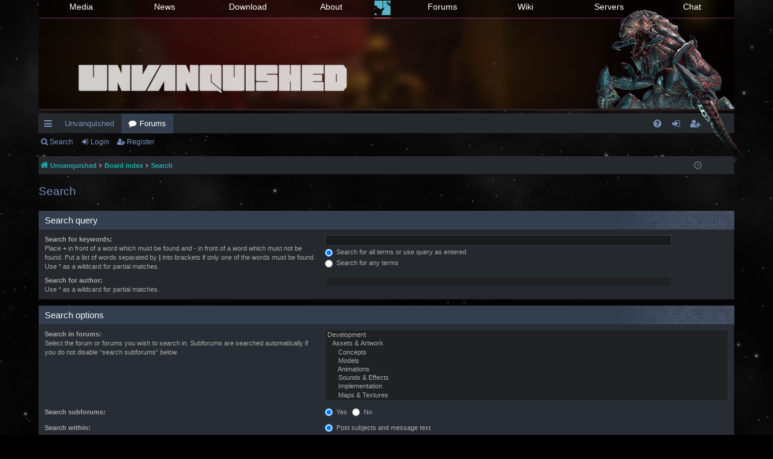

--- FILE ---
content_type: text/html; charset=UTF-8
request_url: https://forums.unvanquished.net/search.php?sid=10bc477b5d27ecf4d96748841591877a
body_size: 4916
content:
<!DOCTYPE html>
<html dir="ltr" lang="en-gb">
<head>
<meta charset="utf-8" />
<meta http-equiv="X-UA-Compatible" content="IE=edge">
<meta name="viewport" content="width=device-width, initial-scale=1" />

<title>Unvanquished Forum - Search</title>




	<link rel="alternate" type="application/atom+xml" title="Feed - Unvanquished Forum" href="/app.php/feed?sid=14eda6ea780be9fd0052c1a52651fc31">	<link rel="alternate" type="application/atom+xml" title="Feed - News" href="/app.php/feed/news?sid=14eda6ea780be9fd0052c1a52651fc31">	<link rel="alternate" type="application/atom+xml" title="Feed - All forums" href="/app.php/feed/forums?sid=14eda6ea780be9fd0052c1a52651fc31">	<link rel="alternate" type="application/atom+xml" title="Feed - New Topics" href="/app.php/feed/topics?sid=14eda6ea780be9fd0052c1a52651fc31">				

<!--
	phpBB style name: digi
	Based on style:   prosilver
	Original author:  Arty ( https://www.artodia.com )
	Modified by: 	  MrGaby
-->


<link href="./assets/css/font-awesome.min.css?assets_version=94" rel="stylesheet">
<link href="./styles/digi_darkblue/theme/stylesheet.css?assets_version=94" rel="stylesheet">




<!--[if lte IE 9]>
	<link href="./styles/digi_darkblue/theme/tweaks.css?assets_version=94" rel="stylesheet">
<![endif]-->


<link href="./ext/alfredoramos/markdown/styles/all/theme/css/common.min.css?assets_version=94" rel="stylesheet" media="screen" />
<link href="./ext/alfredoramos/markdown/styles/prosilver/theme/css/markdown.min.css?assets_version=94" rel="stylesheet" media="screen" />
<link href="./ext/bb3mobi/lastpostavatar/styles/all/theme/lastpostavatar.css?assets_version=94" rel="stylesheet" media="screen" />
<link href="./ext/dmzx/prettytopic/styles/prosilver/theme/prettytopic.css?assets_version=94" rel="stylesheet" media="screen" />



<link href="./styles/digi_darkblue/theme/unvanquished.css" rel="stylesheet"/> <!--unvanquished stylesheet stuff-->

</head>
<body id="phpbb" class="nojs notouch section-search ltr " data-online-text="Online">


	<a id="top" class="top-anchor" accesskey="t"></a>
	<div id="page-header" class="page-width">
		<div class="headerbar" role="banner">
					<div class="inner">
			<!--MAIN NAVBAR BEGIN-->
				<header id="masthead" class="site-header" role="banner">
					<div class="header-main">
						<nav class="unv-navbar navbar-inverse navbar-fixed-top" role="navigation">
							<div class="container">
								<div id="unv-navbar" class="collapse navbar-collapse">
									<div class="menu-main-menu-left-container">
										<ul id="menu-main-menu-left" class="navbar-nav nav-menu1">
											<li id="menu-item-338" class="menu-item menu-item-type-post_type menu-item-object-page menu-item-338"><a href="//unvanquished.net/media/">Media</a></li>
											<li id="menu-item-339" class="menu-item menu-item-type-taxonomy menu-item-object-category menu-item-339"><a href="//unvanquished.net/category/news/">News</a></li>
											<li id="menu-item-322" class="menu-item menu-item-type-post_type menu-item-object-page menu-item-322"><a href="//unvanquished.net/download/">Download</a></li>
											<li id="menu-item-587" class="menu-item menu-item-type-post_type menu-item-object-page menu-item-587"><a href="//unvanquished.net/about/">About</a></li>
										</ul>
									</div>
									<div class="menu-main-menu-right-container">
										<ul id="menu-main-menu-right" class="navbar-nav nav-menu2">
											<li id="menu-item-344" class="menu-item menu-item-type-custom menu-item-object-custom menu-item-344"><a href="//forums.unvanquished.net/">Forums</a></li>
											<li id="menu-item-343" class="menu-item menu-item-type-custom menu-item-object-custom menu-item-343"><a href="//wiki.unvanquished.net/wiki/Main_Page">Wiki</a></li>
											<li id="menu-item-342" class="menu-item menu-item-type-post_type menu-item-object-page menu-item-342"><a href="//unvanquished.net/servers/">Servers</a></li>
											<li id="menu-item-345" class="menu-item menu-item-type-post_type menu-item-object-page menu-item-345"><a href="//unvanquished.net/chat/">Chat</a></li>
										</ul>
									</div>
								</div>
							<a class="header-logo header-logo-active" href="//unvanquished.net/"><img src="//unvanquished.net/wp-content/themes/unv/images/u-logo.png"></a>
							</div>
						</nav>
						<h1 class="site-title">
							<a href="//unvanquished.net/" rel="home"><img id="big-logo" title="Unvanquished" src="//unvanquished.net/wp-content/themes/unv/images/unvanquished.png" alt="Unvanquished"></a>
						</h1>
						<img class="tyrant" src="//unvanquished.net/wp-content/themes/unv/images/tyrant.gif">
					</div>
				</header>
			<!--MAIN NAVBAR END-->

			<!--DEFAULT LOGO BEGIN-->
			<!--
			<div id="site-description" class="site-description">
				<a id="logo" class="logo" href="https://unvanquished.net" title="Unvanquished">
					<img src="./styles/digi_darkblue/theme/images/logo.png" data-src-hd="./styles/digi_darkblue/theme/images/logo_hd.png" alt="Unvanquished Forum"/>
				</a>
				<p class="sitename">Unvanquished Forum</p>
				<p>Unvanquished is an open-source FPS game featuring team-based strategy and RTS elements, pitting humans against aliens in a futuristic setting.</p>
				<p class="skiplink"><a href="#start_here">Skip to content</a></p>
			</div>
			-->
			<!--DEFAULT LOGO END-->

									
			</div>
					</div>


				


<div class="navbar tabbed not-static" role="navigation">
	<div class="inner page-width">
		<div class="nav-tabs" data-current-page="search">
			<ul class="leftside">
				<li id="quick-links" class="quick-links tab responsive-menu dropdown-container">
					<a href="#" class="nav-link dropdown-trigger">Quick links</a>
					<div class="dropdown">
						<div class="pointer"><div class="pointer-inner"></div></div>
						<ul class="dropdown-contents" role="menu">
								
			<li class="separator"></li>
													<li>
								<a href="./search.php?search_id=unanswered&amp;sid=14eda6ea780be9fd0052c1a52651fc31" role="menuitem">
									<i class="icon fa-file-o fa-fw icon-gray" aria-hidden="true"></i><span>Unanswered topics</span>
								</a>
							</li>
							<li>
								<a href="./search.php?search_id=active_topics&amp;sid=14eda6ea780be9fd0052c1a52651fc31" role="menuitem">
									<i class="icon fa-file-o fa-fw icon-blue" aria-hidden="true"></i><span>Active topics</span>
								</a>
							</li>
							<li class="separator"></li>
							<li>
								<a href="./search.php?sid=14eda6ea780be9fd0052c1a52651fc31" role="menuitem">
									<i class="icon fa-search fa-fw" aria-hidden="true"></i><span>Search</span>
								</a>
							</li>	
	
													</ul>
					</div>
				</li>
													<li class="tab home" data-responsive-class="small-icon icon-home">
						<a class="nav-link" href="https://unvanquished.net" data-navbar-reference="home">Unvanquished</a>
					</li>
								<li class="tab forums selected" data-responsive-class="small-icon icon-forums">
					<a class="nav-link" href="./index.php?sid=14eda6ea780be9fd0052c1a52651fc31">Forums</a>
				</li>
											</ul>
			<ul class="rightside" role="menu">
								<li class="tab faq" data-select-match="faq" data-responsive-class="small-icon icon-faq">
					<a class="nav-link" href="/app.php/help/faq?sid=14eda6ea780be9fd0052c1a52651fc31" rel="help" title="Frequently Asked Questions" role="menuitem">
						<i class="icon fa-question-circle fa-fw" aria-hidden="true"></i><span>FAQ</span>
					</a>
				</li>
																									<li class="tab login"  data-skip-responsive="true" data-select-match="login"><a class="nav-link" href="./ucp.php?mode=login&amp;redirect=search.php&amp;sid=14eda6ea780be9fd0052c1a52651fc31" title="Login" accesskey="x" role="menuitem">Login</a></li>
											<li class="tab register" data-skip-responsive="true" data-select-match="register"><a class="nav-link" href="./ucp.php?mode=register&amp;sid=14eda6ea780be9fd0052c1a52651fc31" role="menuitem">Register</a></li>
																	</ul>
		</div>
	</div>
</div>

<div class="navbar secondary">
	<ul role="menubar">
											<li class="small-icon icon-search"><a href="./search.php?sid=14eda6ea780be9fd0052c1a52651fc31">Search</a></li>
														<li class="small-icon icon-login"><a href="./ucp.php?mode=login&amp;redirect=search.php&amp;sid=14eda6ea780be9fd0052c1a52651fc31" title="Login">Login</a></li>
									<li class="small-icon icon-register"><a href="./ucp.php?mode=register&amp;sid=14eda6ea780be9fd0052c1a52651fc31">Register</a></li>
									
		
			</ul>
</div>

	</div>

<div id="wrap" class="page-width">

	
	<a id="start_here" class="top-anchor"></a>
	<div id="page-body" class="page-body" role="main">
		<div class="navbar">
	<ul id="nav-breadcrumbs" class="nav-breadcrumbs linklist navlinks" role="menubar">
				
		
		<li class="breadcrumbs" itemscope itemtype="https://schema.org/BreadcrumbList">

						<span class="crumb" itemtype="https://schema.org/ListItem" itemprop="itemListElement" itemscope><a itemprop="item" href="https://unvanquished.net" data-navbar-reference="home"><i class="icon fa-home fa-fw" aria-hidden="true"></i><span itemprop="name">Unvanquished</span></a><meta itemprop="position" content="1" /></span>
			
						<span class="crumb" itemtype="https://schema.org/ListItem" itemprop="itemListElement" itemscope><a itemprop="item" href="./index.php?sid=14eda6ea780be9fd0052c1a52651fc31" accesskey="h" data-navbar-reference="index"><span itemprop="name">Board index</span></a><meta itemprop="position" content="2" /></span>

									
						<span class="crumb" itemtype="https://schema.org/ListItem" itemprop="itemListElement" itemscope><a itemprop="item" href="./search.php?sid=14eda6ea780be9fd0052c1a52651fc31"><span itemprop="name">Search</span></a><meta itemprop="position" content="3" /></span>
						
			
		</li>

		
				<li class="rightside dropdown-container icon-only">
			<a href="#" class="dropdown-trigger time" title="It is currently Mon Jan 19, 2026 7:07 pm UTC"><i class="fa fa-clock-o"></i></a>
			<div class="dropdown">
				<div class="pointer"><div class="pointer-inner"></div></div>
				<ul class="dropdown-contents">
					<li>It is currently Mon Jan 19, 2026 7:07 pm UTC</li>
					<li>All times are <span title="UTC">UTC</span></li>
				</ul>
			</div>
		</li>
	</ul>
</div>

		
		
<h2 class="solo">Search</h2>

<form method="get" action="./search.php" data-focus="keywords">

<div class="panel">
	<div class="inner">
	<h3>Search query</h3>

		<fieldset>
		<dl>
		<dt><label for="keywords">Search for keywords:</label><br /><span>Place <strong>+</strong> in front of a word which must be found and <strong>-</strong> in front of a word which must not be found. Put a list of words separated by <strong>|</strong> into brackets if only one of the words must be found. Use * as a wildcard for partial matches.</span></dt>
		<dd><input type="search" class="inputbox" name="keywords" id="keywords" size="40" title="Search for keywords" /></dd>
		<dd><label for="terms1"><input type="radio" name="terms" id="terms1" value="all" checked="checked" /> Search for all terms or use query as entered</label></dd>
		<dd><label for="terms2"><input type="radio" name="terms" id="terms2" value="any" /> Search for any terms</label></dd>
	</dl>
	<dl>
		<dt><label for="author">Search for author:</label><br /><span>Use * as a wildcard for partial matches.</span></dt>
		<dd><input type="search" class="inputbox" name="author" id="author" size="40" title="Search for author" /></dd>
	</dl>
		</fieldset>
	
	</div>
</div>

<div class="panel bg2">
	<div class="inner">

	<h3>Search options</h3>

		<fieldset>
		<dl>
		<dt><label for="search_forum">Search in forums:</label><br /><span>Select the forum or forums you wish to search in. Subforums are searched automatically if you do not disable “search subforums“ below.</span></dt>
		<dd><select name="fid[]" id="search_forum" multiple="multiple" size="8" title="Search in forums"><option value="32">Development</option><option value="36">&nbsp; &nbsp;Assets &amp; Artwork</option><option value="45">&nbsp; &nbsp;&nbsp; &nbsp;Concepts</option><option value="46">&nbsp; &nbsp;&nbsp; &nbsp;Models</option><option value="47">&nbsp; &nbsp;&nbsp; &nbsp;Animations</option><option value="48">&nbsp; &nbsp;&nbsp; &nbsp;Sounds &amp; Effects</option><option value="75">&nbsp; &nbsp;&nbsp; &nbsp;Implementation</option><option value="67">&nbsp; &nbsp;&nbsp; &nbsp;Maps &amp; Textures</option><option value="68">&nbsp; &nbsp;&nbsp; &nbsp;Findings</option><option value="77">&nbsp; &nbsp;Software &amp; Coding</option><option value="1">Unvanquished</option><option value="4">&nbsp; &nbsp;General Discussion</option><option value="58">&nbsp; &nbsp;Ideas &amp; Suggestions</option><option value="57">&nbsp; &nbsp;Feedback</option><option value="6">&nbsp; &nbsp;Troubleshooting</option><option value="35">&nbsp; &nbsp;Community</option><option value="24">&nbsp; &nbsp;Off-topic</option><option value="7">Production</option><option value="8">&nbsp; &nbsp;Community Development</option><option value="9">&nbsp; &nbsp;Level Design</option><option value="33">&nbsp; &nbsp;Map Releases</option></select></dd>
	</dl>
	<dl>
		<dt><label for="search_child1">Search subforums:</label></dt>
		<dd>
			<label for="search_child1"><input type="radio" name="sc" id="search_child1" value="1" checked="checked" /> Yes</label>
			<label for="search_child2"><input type="radio" name="sc" id="search_child2" value="0" /> No</label>
		</dd>
	</dl>
	<dl>
		<dt><label for="sf1">Search within:</label></dt>
		<dd><label for="sf1"><input type="radio" name="sf" id="sf1" value="all" checked="checked" /> Post subjects and message text</label></dd>
		<dd><label for="sf2"><input type="radio" name="sf" id="sf2" value="msgonly" /> Message text only</label></dd>
		<dd><label for="sf3"><input type="radio" name="sf" id="sf3" value="titleonly" /> Topic titles only</label></dd>
		<dd><label for="sf4"><input type="radio" name="sf" id="sf4" value="firstpost" /> First post of topics only</label></dd>
	</dl>
	
	<hr class="dashed" />

		<dl>
		<dt><label for="show_results1">Display results as:</label></dt>
		<dd>
			<label for="show_results1"><input type="radio" name="sr" id="show_results1" value="posts" checked="checked" /> Posts</label>
			<label for="show_results2"><input type="radio" name="sr" id="show_results2" value="topics" /> Topics</label>
		</dd>
	</dl>
	<dl>
		<dt><label for="sd">Sort results by:</label></dt>
		<dd><select name="sk" id="sk"><option value="a">Author</option><option value="t" selected="selected">Post time</option><option value="f">Forum</option><option value="i">Topic title</option><option value="s">Post subject</option></select>&nbsp;
			<label for="sa"><input type="radio" name="sd" id="sa" value="a" /> Ascending</label>
			<label for="sd"><input type="radio" name="sd" id="sd" value="d" checked="checked" /> Descending</label>
		</dd>
	</dl>
	<dl>
		<dt><label>Limit results to previous:</label></dt>
		<dd><select name="st" id="st"><option value="0" selected="selected">All results</option><option value="1">1 day</option><option value="7">7 days</option><option value="14">2 weeks</option><option value="30">1 month</option><option value="90">3 months</option><option value="180">6 months</option><option value="365">1 year</option></select></dd>
	</dl>
	<dl>
		<dt>
			<label for="ch">Return first:</label>
			<br><span>Set to 0 to display the entire post.</span>
		</dt>
		<dd><input id="ch" name="ch" type="number" value="300" min="0" max="9999" title="Return first"> characters of posts</dd>
	</dl>
		</fieldset>
	
	</div>
</div>

<div class="panel bg1">
	<div class="inner">

	<fieldset class="submit-buttons">
		<input type="hidden" name="t" value="0" />
<input type="hidden" name="sid" value="14eda6ea780be9fd0052c1a52651fc31" />
<input type="reset" value="Reset" name="reset" class="button2" />&nbsp;
		<input type="submit" name="submit" value="Search" class="button1" />
	</fieldset>

	</div>
</div>

</form>


			</div>


	<div class="navbar" role="navigation">
	<div class="inner">

	<ul id="nav-footer" class="nav-footer linklist" role="menubar">
		<li class="breadcrumbs">
							<span class="crumb"><a href="https://unvanquished.net" data-navbar-reference="home"><i class="icon fa-home fa-fw" aria-hidden="true"></i><span>Unvanquished</span></a></span>									<span class="crumb"><a href="./index.php?sid=14eda6ea780be9fd0052c1a52651fc31" data-navbar-reference="index"><span>Board index</span></a></span>					</li>
		
				<li class="rightside">All times are <span title="UTC">UTC</span></li>
							<li class="rightside">
				<a href="./ucp.php?mode=delete_cookies&amp;sid=14eda6ea780be9fd0052c1a52651fc31" data-ajax="true" data-refresh="true" role="menuitem">
					<i class="icon fa-trash fa-fw" aria-hidden="true"></i><span>Delete cookies</span>
				</a>
			</li>
																<li class="rightside" data-last-responsive="true">
				<a href="./memberlist.php?mode=contactadmin&amp;sid=14eda6ea780be9fd0052c1a52651fc31" role="menuitem">
					<i class="icon fa-envelope fa-fw" aria-hidden="true"></i><span>Contact us</span>
				</a>
			</li>
			</ul>

	</div>
</div>
</div>

<div id="page-footer" class="page-width" role="contentinfo">
	
	<div class="copyright">
				<p class="footer-row">
			<span class="footer-copyright">Powered by <a href="https://www.phpbb.com/">phpBB</a>&reg; Forum Software &copy; phpBB Limited</span>
		</p>
		<p class="footer-row">
			<span class="footer-copyright">Style by <a href="https://www.artodia.com/">Arty</a> - phpBB 3.3 by MrGaby</span>
		</p>
						<p class="footer-row" role="menu">
			<a class="footer-link" href="./ucp.php?mode=privacy&amp;sid=14eda6ea780be9fd0052c1a52651fc31" title="Privacy" role="menuitem">
				<span class="footer-link-text">Privacy</span>
			</a>
			|
			<a class="footer-link" href="./ucp.php?mode=terms&amp;sid=14eda6ea780be9fd0052c1a52651fc31" title="Terms" role="menuitem">
				<span class="footer-link-text">Terms</span>
			</a>
		</p>
					</div>

	<div id="darkenwrapper" class="darkenwrapper" data-ajax-error-title="AJAX error" data-ajax-error-text="Something went wrong when processing your request." data-ajax-error-text-abort="User aborted request." data-ajax-error-text-timeout="Your request timed out; please try again." data-ajax-error-text-parsererror="Something went wrong with the request and the server returned an invalid reply.">
		<div id="darken" class="darken">&nbsp;</div>
	</div>

	<div id="phpbb_alert" class="phpbb_alert" data-l-err="Error" data-l-timeout-processing-req="Request timed out.">
		<a href="#" class="alert_close">
		</a>
		<h3 class="alert_title">&nbsp;</h3><p class="alert_text"></p>
	</div>
	<div id="phpbb_confirm" class="phpbb_alert">
		<a href="#" class="alert_close">
		</a>
		<div class="alert_text"></div>
	</div>
</div>


<div>
	<a id="bottom" class="top-anchor" accesskey="z"></a>
	<img class="sr-only" aria-hidden="true" src="&#x2F;app.php&#x2F;cron&#x2F;cron.task.core.update_hashes&#x3F;sid&#x3D;14eda6ea780be9fd0052c1a52651fc31" width="1" height="1" alt="">
</div>

<script src="./assets/javascript/jquery-3.6.0.min.js?assets_version=94"></script>
<script src="./assets/javascript/core.js?assets_version=94"></script>


<script>
(function($) {  // Avoid conflicts with other libraries

'use strict';

	phpbb.addAjaxCallback('reporttosfs', function(data) {
		if (data.postid !== "undefined") {
			$('#sfs' + data.postid).hide();
			phpbb.closeDarkenWrapper(5000);
		}
	});

})(jQuery);
</script>
<script src="./styles/digi_darkblue/template/forum_fn.js?assets_version=94"></script>
<script src="./styles/digi/template/ajax.js?assets_version=94"></script>



</body>
</html>


--- FILE ---
content_type: text/css
request_url: https://forums.unvanquished.net/ext/dmzx/prettytopic/styles/prosilver/theme/prettytopic.css?assets_version=94
body_size: 647
content:
/*
*
* @package Pretty topic
* @author dmzx (www.dmzx-web.net)
* @copyright (c) 2014 by dmzx (www.dmzx-web.net)
* @license http://opensource.org/licenses/gpl-license.php GNU Public License
* 
*/

span.prettytopic {
    display: inline-block;
    margin: 1px 4px 1px 0;
    padding: 2px 5px;
    background: -webkit-linear-gradient(#0f9be1, #6aa7f7, #0076b1, #0076b1);
    background: -o-linear-gradient(#0f9be1, #6aa7f7, #0076b1, #0076b1);
    background: -moz-linear-gradient(#0f9be1, #6aa7f7, #0076b1, #0076b1);
    background: linear-gradient(#0f9be1, #6aa7f7, #0076b1, #0076b1);
    color: #ffffff;
    border-radius: 4px;
    -moz-border-radius: 4px;
    -webkit-border-radius: 4px;
    text-shadow: 0 1px 0 #005884;
}
